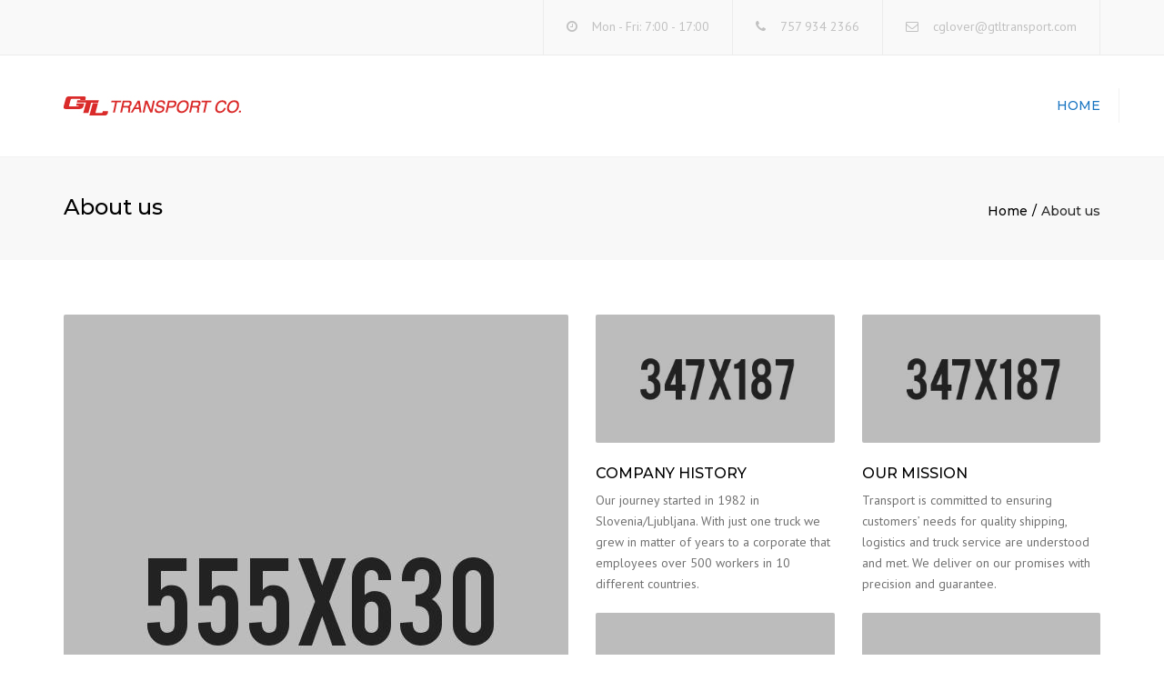

--- FILE ---
content_type: text/html; charset=UTF-8
request_url: https://www.gtltransport.com/about-us/
body_size: 14223
content:
<!DOCTYPE html>
<html lang="en-US">

<head>
    <meta name="viewport" content="width=device-width, initial-scale=1, maximum-scale=1">
    <meta charset="UTF-8" />
    <link rel="profile" href="http://gmpg.org/xfn/11" />
    <link rel="pingback" href="https://www.gtltransport.com/xmlrpc.php" />
            <title>About us &#8211; GTL Transport Co. | Suffolk, VA</title>
<meta name='robots' content='max-image-preview:large' />
<link rel='dns-prefetch' href='//fonts.googleapis.com' />
<link rel="alternate" type="application/rss+xml" title="GTL Transport Co. | Suffolk, VA &raquo; Feed" href="https://www.gtltransport.com/feed/" />
<link rel="alternate" type="application/rss+xml" title="GTL Transport Co. | Suffolk, VA &raquo; Comments Feed" href="https://www.gtltransport.com/comments/feed/" />
<link rel="alternate" type="application/rss+xml" title="GTL Transport Co. | Suffolk, VA &raquo; About us Comments Feed" href="https://www.gtltransport.com/about-us/feed/" />
<link rel="alternate" title="oEmbed (JSON)" type="application/json+oembed" href="https://www.gtltransport.com/wp-json/oembed/1.0/embed?url=https%3A%2F%2Fwww.gtltransport.com%2Fabout-us%2F" />
<link rel="alternate" title="oEmbed (XML)" type="text/xml+oembed" href="https://www.gtltransport.com/wp-json/oembed/1.0/embed?url=https%3A%2F%2Fwww.gtltransport.com%2Fabout-us%2F&#038;format=xml" />
<style id='wp-img-auto-sizes-contain-inline-css'>
img:is([sizes=auto i],[sizes^="auto," i]){contain-intrinsic-size:3000px 1500px}
/*# sourceURL=wp-img-auto-sizes-contain-inline-css */
</style>
<style id='wp-emoji-styles-inline-css'>

	img.wp-smiley, img.emoji {
		display: inline !important;
		border: none !important;
		box-shadow: none !important;
		height: 1em !important;
		width: 1em !important;
		margin: 0 0.07em !important;
		vertical-align: -0.1em !important;
		background: none !important;
		padding: 0 !important;
	}
/*# sourceURL=wp-emoji-styles-inline-css */
</style>
<style id='wp-block-library-inline-css'>
:root{--wp-block-synced-color:#7a00df;--wp-block-synced-color--rgb:122,0,223;--wp-bound-block-color:var(--wp-block-synced-color);--wp-editor-canvas-background:#ddd;--wp-admin-theme-color:#007cba;--wp-admin-theme-color--rgb:0,124,186;--wp-admin-theme-color-darker-10:#006ba1;--wp-admin-theme-color-darker-10--rgb:0,107,160.5;--wp-admin-theme-color-darker-20:#005a87;--wp-admin-theme-color-darker-20--rgb:0,90,135;--wp-admin-border-width-focus:2px}@media (min-resolution:192dpi){:root{--wp-admin-border-width-focus:1.5px}}.wp-element-button{cursor:pointer}:root .has-very-light-gray-background-color{background-color:#eee}:root .has-very-dark-gray-background-color{background-color:#313131}:root .has-very-light-gray-color{color:#eee}:root .has-very-dark-gray-color{color:#313131}:root .has-vivid-green-cyan-to-vivid-cyan-blue-gradient-background{background:linear-gradient(135deg,#00d084,#0693e3)}:root .has-purple-crush-gradient-background{background:linear-gradient(135deg,#34e2e4,#4721fb 50%,#ab1dfe)}:root .has-hazy-dawn-gradient-background{background:linear-gradient(135deg,#faaca8,#dad0ec)}:root .has-subdued-olive-gradient-background{background:linear-gradient(135deg,#fafae1,#67a671)}:root .has-atomic-cream-gradient-background{background:linear-gradient(135deg,#fdd79a,#004a59)}:root .has-nightshade-gradient-background{background:linear-gradient(135deg,#330968,#31cdcf)}:root .has-midnight-gradient-background{background:linear-gradient(135deg,#020381,#2874fc)}:root{--wp--preset--font-size--normal:16px;--wp--preset--font-size--huge:42px}.has-regular-font-size{font-size:1em}.has-larger-font-size{font-size:2.625em}.has-normal-font-size{font-size:var(--wp--preset--font-size--normal)}.has-huge-font-size{font-size:var(--wp--preset--font-size--huge)}.has-text-align-center{text-align:center}.has-text-align-left{text-align:left}.has-text-align-right{text-align:right}.has-fit-text{white-space:nowrap!important}#end-resizable-editor-section{display:none}.aligncenter{clear:both}.items-justified-left{justify-content:flex-start}.items-justified-center{justify-content:center}.items-justified-right{justify-content:flex-end}.items-justified-space-between{justify-content:space-between}.screen-reader-text{border:0;clip-path:inset(50%);height:1px;margin:-1px;overflow:hidden;padding:0;position:absolute;width:1px;word-wrap:normal!important}.screen-reader-text:focus{background-color:#ddd;clip-path:none;color:#444;display:block;font-size:1em;height:auto;left:5px;line-height:normal;padding:15px 23px 14px;text-decoration:none;top:5px;width:auto;z-index:100000}html :where(.has-border-color){border-style:solid}html :where([style*=border-top-color]){border-top-style:solid}html :where([style*=border-right-color]){border-right-style:solid}html :where([style*=border-bottom-color]){border-bottom-style:solid}html :where([style*=border-left-color]){border-left-style:solid}html :where([style*=border-width]){border-style:solid}html :where([style*=border-top-width]){border-top-style:solid}html :where([style*=border-right-width]){border-right-style:solid}html :where([style*=border-bottom-width]){border-bottom-style:solid}html :where([style*=border-left-width]){border-left-style:solid}html :where(img[class*=wp-image-]){height:auto;max-width:100%}:where(figure){margin:0 0 1em}html :where(.is-position-sticky){--wp-admin--admin-bar--position-offset:var(--wp-admin--admin-bar--height,0px)}@media screen and (max-width:600px){html :where(.is-position-sticky){--wp-admin--admin-bar--position-offset:0px}}

/*# sourceURL=wp-block-library-inline-css */
</style><link rel='stylesheet' id='wc-blocks-style-css' href='https://www.gtltransport.com/wp-content/plugins/woocommerce/assets/client/blocks/wc-blocks.css?ver=wc-10.4.3' media='all' />
<style id='global-styles-inline-css'>
:root{--wp--preset--aspect-ratio--square: 1;--wp--preset--aspect-ratio--4-3: 4/3;--wp--preset--aspect-ratio--3-4: 3/4;--wp--preset--aspect-ratio--3-2: 3/2;--wp--preset--aspect-ratio--2-3: 2/3;--wp--preset--aspect-ratio--16-9: 16/9;--wp--preset--aspect-ratio--9-16: 9/16;--wp--preset--color--black: #000000;--wp--preset--color--cyan-bluish-gray: #abb8c3;--wp--preset--color--white: #ffffff;--wp--preset--color--pale-pink: #f78da7;--wp--preset--color--vivid-red: #cf2e2e;--wp--preset--color--luminous-vivid-orange: #ff6900;--wp--preset--color--luminous-vivid-amber: #fcb900;--wp--preset--color--light-green-cyan: #7bdcb5;--wp--preset--color--vivid-green-cyan: #00d084;--wp--preset--color--pale-cyan-blue: #8ed1fc;--wp--preset--color--vivid-cyan-blue: #0693e3;--wp--preset--color--vivid-purple: #9b51e0;--wp--preset--color--blue: #3498db;--wp--preset--color--orange: #fc9732;--wp--preset--color--green: #89c218;--wp--preset--color--red: #e82a2a;--wp--preset--color--yellow: #f7c51e;--wp--preset--color--light: #ffffff;--wp--preset--color--dark: #242424;--wp--preset--gradient--vivid-cyan-blue-to-vivid-purple: linear-gradient(135deg,rgb(6,147,227) 0%,rgb(155,81,224) 100%);--wp--preset--gradient--light-green-cyan-to-vivid-green-cyan: linear-gradient(135deg,rgb(122,220,180) 0%,rgb(0,208,130) 100%);--wp--preset--gradient--luminous-vivid-amber-to-luminous-vivid-orange: linear-gradient(135deg,rgb(252,185,0) 0%,rgb(255,105,0) 100%);--wp--preset--gradient--luminous-vivid-orange-to-vivid-red: linear-gradient(135deg,rgb(255,105,0) 0%,rgb(207,46,46) 100%);--wp--preset--gradient--very-light-gray-to-cyan-bluish-gray: linear-gradient(135deg,rgb(238,238,238) 0%,rgb(169,184,195) 100%);--wp--preset--gradient--cool-to-warm-spectrum: linear-gradient(135deg,rgb(74,234,220) 0%,rgb(151,120,209) 20%,rgb(207,42,186) 40%,rgb(238,44,130) 60%,rgb(251,105,98) 80%,rgb(254,248,76) 100%);--wp--preset--gradient--blush-light-purple: linear-gradient(135deg,rgb(255,206,236) 0%,rgb(152,150,240) 100%);--wp--preset--gradient--blush-bordeaux: linear-gradient(135deg,rgb(254,205,165) 0%,rgb(254,45,45) 50%,rgb(107,0,62) 100%);--wp--preset--gradient--luminous-dusk: linear-gradient(135deg,rgb(255,203,112) 0%,rgb(199,81,192) 50%,rgb(65,88,208) 100%);--wp--preset--gradient--pale-ocean: linear-gradient(135deg,rgb(255,245,203) 0%,rgb(182,227,212) 50%,rgb(51,167,181) 100%);--wp--preset--gradient--electric-grass: linear-gradient(135deg,rgb(202,248,128) 0%,rgb(113,206,126) 100%);--wp--preset--gradient--midnight: linear-gradient(135deg,rgb(2,3,129) 0%,rgb(40,116,252) 100%);--wp--preset--font-size--small: 13px;--wp--preset--font-size--medium: 20px;--wp--preset--font-size--large: 36px;--wp--preset--font-size--x-large: 42px;--wp--preset--font-size--anps-h-1: 31px;--wp--preset--font-size--anps-h-2: 24px;--wp--preset--font-size--anps-h-3: 21px;--wp--preset--font-size--anps-h-4: 18px;--wp--preset--font-size--anps-h-5: 16px;--wp--preset--spacing--20: 0.44rem;--wp--preset--spacing--30: 0.67rem;--wp--preset--spacing--40: 1rem;--wp--preset--spacing--50: 1.5rem;--wp--preset--spacing--60: 2.25rem;--wp--preset--spacing--70: 3.38rem;--wp--preset--spacing--80: 5.06rem;--wp--preset--shadow--natural: 6px 6px 9px rgba(0, 0, 0, 0.2);--wp--preset--shadow--deep: 12px 12px 50px rgba(0, 0, 0, 0.4);--wp--preset--shadow--sharp: 6px 6px 0px rgba(0, 0, 0, 0.2);--wp--preset--shadow--outlined: 6px 6px 0px -3px rgb(255, 255, 255), 6px 6px rgb(0, 0, 0);--wp--preset--shadow--crisp: 6px 6px 0px rgb(0, 0, 0);}:where(.is-layout-flex){gap: 0.5em;}:where(.is-layout-grid){gap: 0.5em;}body .is-layout-flex{display: flex;}.is-layout-flex{flex-wrap: wrap;align-items: center;}.is-layout-flex > :is(*, div){margin: 0;}body .is-layout-grid{display: grid;}.is-layout-grid > :is(*, div){margin: 0;}:where(.wp-block-columns.is-layout-flex){gap: 2em;}:where(.wp-block-columns.is-layout-grid){gap: 2em;}:where(.wp-block-post-template.is-layout-flex){gap: 1.25em;}:where(.wp-block-post-template.is-layout-grid){gap: 1.25em;}.has-black-color{color: var(--wp--preset--color--black) !important;}.has-cyan-bluish-gray-color{color: var(--wp--preset--color--cyan-bluish-gray) !important;}.has-white-color{color: var(--wp--preset--color--white) !important;}.has-pale-pink-color{color: var(--wp--preset--color--pale-pink) !important;}.has-vivid-red-color{color: var(--wp--preset--color--vivid-red) !important;}.has-luminous-vivid-orange-color{color: var(--wp--preset--color--luminous-vivid-orange) !important;}.has-luminous-vivid-amber-color{color: var(--wp--preset--color--luminous-vivid-amber) !important;}.has-light-green-cyan-color{color: var(--wp--preset--color--light-green-cyan) !important;}.has-vivid-green-cyan-color{color: var(--wp--preset--color--vivid-green-cyan) !important;}.has-pale-cyan-blue-color{color: var(--wp--preset--color--pale-cyan-blue) !important;}.has-vivid-cyan-blue-color{color: var(--wp--preset--color--vivid-cyan-blue) !important;}.has-vivid-purple-color{color: var(--wp--preset--color--vivid-purple) !important;}.has-black-background-color{background-color: var(--wp--preset--color--black) !important;}.has-cyan-bluish-gray-background-color{background-color: var(--wp--preset--color--cyan-bluish-gray) !important;}.has-white-background-color{background-color: var(--wp--preset--color--white) !important;}.has-pale-pink-background-color{background-color: var(--wp--preset--color--pale-pink) !important;}.has-vivid-red-background-color{background-color: var(--wp--preset--color--vivid-red) !important;}.has-luminous-vivid-orange-background-color{background-color: var(--wp--preset--color--luminous-vivid-orange) !important;}.has-luminous-vivid-amber-background-color{background-color: var(--wp--preset--color--luminous-vivid-amber) !important;}.has-light-green-cyan-background-color{background-color: var(--wp--preset--color--light-green-cyan) !important;}.has-vivid-green-cyan-background-color{background-color: var(--wp--preset--color--vivid-green-cyan) !important;}.has-pale-cyan-blue-background-color{background-color: var(--wp--preset--color--pale-cyan-blue) !important;}.has-vivid-cyan-blue-background-color{background-color: var(--wp--preset--color--vivid-cyan-blue) !important;}.has-vivid-purple-background-color{background-color: var(--wp--preset--color--vivid-purple) !important;}.has-black-border-color{border-color: var(--wp--preset--color--black) !important;}.has-cyan-bluish-gray-border-color{border-color: var(--wp--preset--color--cyan-bluish-gray) !important;}.has-white-border-color{border-color: var(--wp--preset--color--white) !important;}.has-pale-pink-border-color{border-color: var(--wp--preset--color--pale-pink) !important;}.has-vivid-red-border-color{border-color: var(--wp--preset--color--vivid-red) !important;}.has-luminous-vivid-orange-border-color{border-color: var(--wp--preset--color--luminous-vivid-orange) !important;}.has-luminous-vivid-amber-border-color{border-color: var(--wp--preset--color--luminous-vivid-amber) !important;}.has-light-green-cyan-border-color{border-color: var(--wp--preset--color--light-green-cyan) !important;}.has-vivid-green-cyan-border-color{border-color: var(--wp--preset--color--vivid-green-cyan) !important;}.has-pale-cyan-blue-border-color{border-color: var(--wp--preset--color--pale-cyan-blue) !important;}.has-vivid-cyan-blue-border-color{border-color: var(--wp--preset--color--vivid-cyan-blue) !important;}.has-vivid-purple-border-color{border-color: var(--wp--preset--color--vivid-purple) !important;}.has-vivid-cyan-blue-to-vivid-purple-gradient-background{background: var(--wp--preset--gradient--vivid-cyan-blue-to-vivid-purple) !important;}.has-light-green-cyan-to-vivid-green-cyan-gradient-background{background: var(--wp--preset--gradient--light-green-cyan-to-vivid-green-cyan) !important;}.has-luminous-vivid-amber-to-luminous-vivid-orange-gradient-background{background: var(--wp--preset--gradient--luminous-vivid-amber-to-luminous-vivid-orange) !important;}.has-luminous-vivid-orange-to-vivid-red-gradient-background{background: var(--wp--preset--gradient--luminous-vivid-orange-to-vivid-red) !important;}.has-very-light-gray-to-cyan-bluish-gray-gradient-background{background: var(--wp--preset--gradient--very-light-gray-to-cyan-bluish-gray) !important;}.has-cool-to-warm-spectrum-gradient-background{background: var(--wp--preset--gradient--cool-to-warm-spectrum) !important;}.has-blush-light-purple-gradient-background{background: var(--wp--preset--gradient--blush-light-purple) !important;}.has-blush-bordeaux-gradient-background{background: var(--wp--preset--gradient--blush-bordeaux) !important;}.has-luminous-dusk-gradient-background{background: var(--wp--preset--gradient--luminous-dusk) !important;}.has-pale-ocean-gradient-background{background: var(--wp--preset--gradient--pale-ocean) !important;}.has-electric-grass-gradient-background{background: var(--wp--preset--gradient--electric-grass) !important;}.has-midnight-gradient-background{background: var(--wp--preset--gradient--midnight) !important;}.has-small-font-size{font-size: var(--wp--preset--font-size--small) !important;}.has-medium-font-size{font-size: var(--wp--preset--font-size--medium) !important;}.has-large-font-size{font-size: var(--wp--preset--font-size--large) !important;}.has-x-large-font-size{font-size: var(--wp--preset--font-size--x-large) !important;}
/*# sourceURL=global-styles-inline-css */
</style>

<style id='classic-theme-styles-inline-css'>
/*! This file is auto-generated */
.wp-block-button__link{color:#fff;background-color:#32373c;border-radius:9999px;box-shadow:none;text-decoration:none;padding:calc(.667em + 2px) calc(1.333em + 2px);font-size:1.125em}.wp-block-file__button{background:#32373c;color:#fff;text-decoration:none}
/*# sourceURL=/wp-includes/css/classic-themes.min.css */
</style>
<link rel='stylesheet' id='contact-form-7-css' href='https://www.gtltransport.com/wp-content/plugins/contact-form-7/includes/css/styles.css?ver=5.7.7' media='all' />
<style id='woocommerce-inline-inline-css'>
.woocommerce form .form-row .required { visibility: visible; }
/*# sourceURL=woocommerce-inline-inline-css */
</style>
<link rel='stylesheet' id='font-awesome-css' href='https://www.gtltransport.com/wp-content/themes/transport/css/font-awesome.min.css?ver=6.9' media='all' />
<link rel='stylesheet' id='owl-css-css' href='https://www.gtltransport.com/wp-content/themes/transport/js/owl/assets/owl.carousel.css?ver=6.9' media='all' />
<link rel='stylesheet' id='transport-css' href='https://www.gtltransport.com/wp-content/themes/transport/css/transport.css?ver=6.9' media='all' />
<link rel='stylesheet' id='theme_main_style-css' href='https://www.gtltransport.com/wp-content/themes/transport/style.css?ver=6.9' media='all' />
<link rel='stylesheet' id='google_fonts-css' href='https://fonts.googleapis.com/css2?display=swap&#038;family=Montserrat:ital,wght@0,300;0,400;0,500;0,600;0,700;1,400&#038;family=PT+Sans:ital,wght@0,300;0,400;0,500;0,600;0,700;1,400' media='all' />
<link rel='stylesheet' id='anps_core-css' href='https://www.gtltransport.com/wp-content/themes/transport/css/core.css?ver=6.9' media='all' />
<link rel='stylesheet' id='theme_wordpress_style-css' href='https://www.gtltransport.com/wp-content/themes/transport/css/wordpress.css?ver=6.9' media='all' />
<style id='theme_wordpress_style-inline-css'>
::selection, .timeline-item:before { background-color: #292929; color: #fff; } body, ol.list > li > *, .product_meta span span { color: #727272; } @media (min-width: 1200px) { .container { width: 1170px; } } .testimonials .testimonial-owl-nav button:hover { background: #727272; } @media(min-width: 992px) { .site-header-style-boxed, .site-header-style-full-width { background-color: #fff; } .woo-header-cart .cart-contents > i, .nav-wrap .site-search-toggle, .nav-bar .site-search-toggle, .site-navigation a, .home .site-header-sticky-active .site-navigation .menu-item-depth-0 > a, .paralax-header .site-header-style-transparent.site-header-sticky-active .site-navigation .menu-item-depth-0 > a:not(:hover):not(:focus), .nav-empty { color: #000000; } } .site-header-style-normal .nav-wrap { background-color: #fff; } @media(min-width: 992px) { .site-navigation .sub-menu { background-color: #fff; } .site-navigation .sub-menu a { color: #000; } } .site-navigation a:hover, .site-navigation a:focus, .testimonials.style-4 ul.testimonial-wrap .jobtitle, .testimonials.style-3 + .owl-navigation .owlnext:hover, .testimonials.style-3 + .owl-navigation .owlnext:focus, .testimonials.style-3 + .owl-navigation .owlprev:hover, .testimonials.style-3 + .owl-navigation .owlprev:focus, .testimonials.style-3 .testimonial-user { color: #1874c1; } .site-navigation .current-menu-item > a, .home .site-navigation .current-menu-item > a, .home .site-header.site-header-sticky-active .menu-item-depth-0.current-menu-item > a { color: #153d5c; } @media(min-width: 992px) { .site-search-toggle:hover, .site-search-toggle:focus, .site-navigation ul:not(.sub-menu) > li > a:hover, .site-navigation ul:not(.sub-menu) > li > a:focus{ color: #1874c1; } } @media(max-width: 991px) { .site-search-toggle:hover, .site-search-toggle:focus, .navbar-toggle:hover, .navbar-toggle:focus { background-color: #1874c1; } .site-search-toggle, .navbar-toggle { background-color: #292929; } } @media(min-width: 992px) { .home .site-navigation ul:not(.sub-menu) > li > a, .home .nav-empty, .home header:not(.site-header-sticky-active) .woo-header-cart .cart-contents > i, .home header:not(.site-header-sticky-active) .site-search-toggle { color: #000000; } } .site-navigation a:hover, .site-navigation a:focus, .site-navigation .current-menu-item > a, .home .site-navigation ul:not(.sub-menu) > li > a:hover, .home .site-navigation ul:not(.sub-menu) > li > a:focus, .home header:not(.site-header-sticky-active) .site-search-toggle:hover { color: #1874c1; } @media(min-width: 992px) { .home .site-header .menu-item-depth-0.current-menu-item > a { color: #153d5c; } .home .site-search-toggle:focus, .home .site-search-toggle:hover { color: #1874c1; } } .top-bar { background-color: #f9f9f9; color: #c1c1c1; } .top-bar a:not(:hover) { color: #c1c1c1; } .top-bar, .top-bar a { font-size: 14px; } a, .btn-link, .error-404 h2, .page-heading, .statement .style-3, .dropcaps.style-2:first-letter, .list li:before, ol.list, .post.style-2 header > span, .post.style-2 header .fa, .page-numbers span, .team .socialize a, blockquote.style-2:before, .panel-group.style-2 .panel-title a:before, .contact-info i, blockquote.style-1:before, .faq .panel-title a.collapsed:before, .faq .panel-title a:after, .faq .panel-title a, .filter-style-1 button.selected, .primary, .search-posts i, .counter .counter-number, #wp-calendar th, #wp-calendar caption, .testimonials blockquote p:before, .testimonials blockquote p:after, .price, .widget-price, .star-rating, .sidebar .widget_shopping_cart .quantity, .tab-pane .commentlist .meta strong, .woocommerce-tabs .commentlist .meta strong, .widget_recent_comments .recentcomments a:not(:hover), .timeline-year, .featured-has-icon:hover .featured-title i, .featured-has-icon:focus .featured-title i, .featured-has-icon.simple-style .featured-title i, a.featured-lightbox-link, .large-above-menu-style-2 .important { color: #292929; } .heading-middle span:before, .heading-left span:before, .featured-has-icon .featured-title:before, .large-above-menu-style-2 .widget_anpssocial a:hover, .large-above-menu-style-2 .widget_anpssocial a:focus, .woocommerce-product-gallery__trigger { background-color: #292929; } .testimonials.white blockquote p:before, .testimonials.white blockquote p:after { color: #fff; } .site-footer, .site-footer h3, .site-footer h4, .site-footer .widget_recent_comments .recentcomments a:not(:hover) { color: #d9d9d9; } .site-footer .row .widget-title { color: #fff } .counter .wrapbox { border-color:#292929; } .nav .open > a:focus, body .tp-bullets.simplebullets.round .bullet.selected, .featured-content { border-color: #292929; } .icon i, .posts div a, .progress-bar, .nav-tabs > li.active:after, .vc_tta-style-anps_tabs .vc_tta-tabs-list > li.vc_active:after, .pricing-table header, .table thead th, .mark, .post .post-meta button, blockquote.style-2:after, .panel-title a:before, .carousel-indicators li, .carousel-indicators .active, .ls-michell .ls-bottom-slidebuttons a, .site-search, .twitter .carousel-indicators li, .twitter .carousel-indicators li.active, #wp-calendar td a, body .tp-bullets.simplebullets.round .bullet, .onsale, .plus, .minus, .form-submit #submit, .testimonials blockquote header:before, div.woocommerce-tabs ul.tabs li.active:before, mark { background-color: #292929; } .important { color: #1874c1; } .woo-header-cart .cart-contents > span { background-color: #292929; } .woo-header-cart .cart-contents > span { color: #fff; } .testimonials.white blockquote header:before { background-color: #fff; } h1, h2, h3, h4, h5, h6, .nav-tabs > li > a, .nav-tabs > li.active > a, .vc_tta-tabs-list > li > a span, .statement, p strong, .dropcaps:first-letter, .page-numbers a, .searchform, .searchform input[type="text"], .socialize a, .widget_rss .rss-date, .widget_rss cite, .panel-title, .panel-group.style-2 .panel-title a.collapsed:before, blockquote.style-1, .comment-list .comment header, .faq .panel-title a:before, .faq .panel-title a.collapsed, .filter button, .carousel .carousel-control, #wp-calendar #today, .woocommerce-result-count, input.qty, .product_meta, .woocommerce-review-link, .woocommerce-before-loop .woocommerce-ordering:after, .widget_price_filter .price_slider_amount .button, .widget_price_filter .price_label, .sidebar .product_list_widget li h4 a, .shop_table.table thead th, .shop_table.table tfoot, .headings-color, .product-single-header .variations label, .tab-pane .commentlist .meta, .woocommerce-tabs .commentlist .meta { color: #000000; } .page-heading .breadcrumbs li a:after, .page-heading ul.breadcrumbs a:not(:hover):not(:focus), .page-heading h1, .page-header h1 { color: #000000; } .ls-michell .ls-nav-next, .ls-michell .ls-nav-prev { color:#fff; } input:not([type="radio"]):not([type="checkbox"]):focus, textarea:focus { border-color: #000000!important; outline: none; } .select2-container-active.select2-drop-active, .select2-container-active.select2-container .select2-choice, .select2-drop-active .select2-results, .select2-drop-active { border-color: #000000 !important; } .pricing-table header h2, .mark.style-2, .btn.dark, .twitter .carousel-indicators li, .added_to_cart { background-color: #000000; } body, .alert .close, .post header { font-family: 'PT Sans'; } h1, h2, h3, h4, h5, h6, .btn, .page-heading, .team em, blockquote.style-1, .onsale, .added_to_cart, .price, .widget-price, .woocommerce-review-link, .product_meta, .tab-pane .commentlist .meta, .woocommerce-tabs .commentlist .meta, .wpcf7-submit, .testimonial-footer span.user, button.single_add_to_cart_button, p.form-row input.button, .contact-number, .filter-style-3, .menu-button, .shipping-calculator-button { font-family: 'Montserrat'; font-weight: 500; } .nav-tabs > li > a, .site-navigation, .vc_tta-tabs-list > li > a, .tp-arr-titleholder { font-family: 'Montserrat'; font-weight: 500; } .pricing-table header h2, .pricing-table header .price, .pricing-table header .currency, .table thead, h1.style-3, h2.style-3, h3.style-3, h4.style-3, h5.style-3, h6.style-3, .page-numbers a, .page-numbers span, .nav-links a, .nav-links span, .alert, .comment-list .comment header, .woocommerce-result-count, .product_list_widget li > a, .product_list_widget li p.total strong, .cart_list + .total, .shop_table.table tfoot, .product-single-header .variations label { font-family: 'Montserrat'; font-weight: 500; } .site-search #searchform-header input[type="text"] { font-family: 'Montserrat'; font-weight: 500; } /* footer */ .site-footer { background: #242424; } .site-footer .copyright-footer { color: #c4c4c4; background: #0f0f0f; } footer.site-footer .copyright-footer > .container:before { background: #fff; } div.testimonials.white blockquote.item.active p, div.testimonials.white blockquote.item.active cite a, div.testimonials.white blockquote.item.active cite, .wpb_content_element .widget .tagcloud a { color: #fff; } a:hover, .icon a:hover h2, .nav-tabs > li > a:hover, .page-heading a:hover, .menu a:hover, .menu a:focus, .menu .is-active a, .table tbody tr:hover td, .page-numbers a:hover, .nav-links a:hover, .widget-categories a:hover, .product-categories a:hover, .widget_archive a:hover, .widget_categories a:hover, .widget_recent_entries a:hover, .socialize a:hover, .faq .panel-title a.collapsed:hover, .carousel .carousel-control:hover, a:hover h1, a:hover h2, a:hover h3, a:hover h4, a:hover h5, .site-footer a:hover, .ls-michell .ls-nav-next:hover, .ls-michell .ls-nav-prev:hover, body .tp-leftarrow.default:hover, body .tp-rightarrow.default:hover, .product_list_widget li h4 a:hover, .cart-contents:hover i, .icon.style-2 a:hover i, .team .socialize a:hover, .recentblog header a:hover h2, .scrollup a:hover, .hovercolor, i.hovercolor, .post.style-2 header i.hovercolor.fa, article.post-sticky header:before, .wpb_content_element .widget a:hover, .star-rating, .menu .current_page_item > a, .page-numbers.current, .widget_layered_nav a:hover, .widget_layered_nav a:focus, .widget_layered_nav .chosen a, .widget_layered_nav_filters a:hover, .widget_layered_nav_filters a:focus, .widget_rating_filter .star-rating:hover, .widget_rating_filter .star-rating:focus, .icon > a > i, .icon.style-2 i, .home .site-header.site-header-sticky-active .menu-item-depth-0 > a:hover, .home .site-header.site-header-sticky-active .menu-item-depth-0 > a:focus, #shipping_method input:checked + label::after, .payment_methods input[type="radio"]:checked + label::after { color: #1874c1; } .filter-style-1 button.selected, .filter-style-3 button.selected { color: #1874c1!important; } .scrollup a:hover { border-color: #1874c1; } .tagcloud a:hover, .twitter .carousel-indicators li:hover, .added_to_cart:hover, .icon a:hover i, .posts div a:hover, #wp-calendar td a:hover, .plus:hover, .minus:hover, .widget_price_filter .price_slider_amount .button:hover, .form-submit #submit:hover, .onsale, .widget_price_filter .ui-slider .ui-slider-range, .newsletter-widget .newsletter-submit, .tnp-widget .tnp-submit, .testimonials .testimonial-owl-nav button, .woocommerce-product-gallery__trigger:hover, .woocommerce-product-gallery__trigger:focus, .large-above-menu-style-2 .widget_anpssocial a { background-color: #1874c1; } .bypostauthor .author { color: #1874c1; } body { font-size: 14px; } h1, .h1 { font-size: 31px; } h2, .h2 { font-size: 24px; } h3, .h3 { font-size: 21px; } h4, .h4 { font-size: 18px; } h5, .h5 { font-size: 16px; } .page-heading h1 { font-size: 24px; line-height: 34px; } article.post-sticky header .stickymark i.nav_background_color { color: #fff; } .triangle-topleft.hovercolor { border-top: 60px solid #1874c1; } h1.single-blog, article.post h1.single-blog{ font-size: 28px; } aside.sidebar ul.menu ul.sub-menu > li > a { background: #fff; color: #000; } aside.sidebar ul.menu ul.sub-menu > li > a:hover, aside.sidebar ul.sub-menu li.current_page_item > a, aside.sidebar ul.menu ul.sub-menu > li.current_page_item > a { color: #1874c1; } @media(min-width: 992px) { .top-bar > .container { min-height: 60px; } } .site-logo { font-family: 'Arial', sans-serif }input#place_order { background-color: #1874c1; } input#place_order:hover, input#place_order:focus { background-color: #292929; } .btn, .wpcf7-submit, .woocommerce .button, .post-password-form input[type="submit"] { -moz-user-select: none; background-image: none; border: 0; color: #fff; cursor: pointer; display: inline-block; line-height: 1.5; margin-bottom: 0; text-align: center; text-transform: uppercase; text-decoration:none; transition: background-color 0.2s ease 0s; vertical-align: middle; white-space: nowrap; } .btn.btn-sm, .wpcf7-submit { padding: 11px 17px; font-size: 14px; } .btn, .wpcf7-submit, button.single_add_to_cart_button, p.form-row input.button, .woocommerce .button, .post-password-form input[type="submit"] { border-radius: 0; border-radius: 4px; background-color: #1874c1; color: #fff; } .btn:hover, p.form-row input.button:hover, p.form-row input.button:focus, .btn:active, .btn:focus, .wpcf7-submit:hover, .wpcf7-submit:active, .wpcf7-submit:focus, button.single_add_to_cart_button:hover, button.single_add_to_cart_button:active, button.single_add_to_cart_button:focus, .woocommerce .button:hover, .woocommerce .button:focus { background-color: #292929; color: #fff; border:0; } .btn.style-1, .vc_btn.style-1 { border-radius: 4px; background-color: #1874c1; color: #fff!important; } .post-password-form input[type="submit"]:hover, .post-password-form input[type="submit"]:focus, .btn.style-1:hover, .btn.style-1:active, .btn.style-1:focus, .vc_btn.style-1:hover, .vc_btn.style-1:active, .vc_btn.style-1:focus { background-color: #292929; color: #fff!important; } .btn.slider { border-radius: 4px; background-color: #1874c1; color: #fff; } .btn.slider:hover, .btn.slider:active, .btn.slider:focus { background-color: #000; color: #fff; } .btn.style-2, .vc_btn.style-2 { border-radius: 4px; border: 2px solid #292929; background-color: #292929; color: #fff!important; } .btn.style-2:hover, .btn.style-2:active, .btn.style-2:focus, .vc_btn.style-2:hover, .vc_btn.style-2:active, .vc_btn.style-2:focus { background-color: #fff; color: #fff!important; border-color: #292929; border: 2px solid #292929; } .btn.style-3, .vc_btn.style-3 { border: 2px solid #fff; border-radius: 4px; background-color: transparent; color: #fff!important; } .btn.style-3:hover, .btn.style-3:active, .btn.style-3:focus, .vc_btn.style-3:hover, .vc_btn.style-3:active, .vc_btn.style-3:focus { border: 2px solid #fff; background-color: #fff; color: #1874c1!important; } .btn.style-4, .vc_btn.style-4 { padding-left: 0; background-color: transparent; color: #1874c1!important; border: none; } .btn.style-4:hover, .btn.style-4:active, .btn.style-4:focus, .vc_btn.style-4:hover, .vc_btn.style-4:active, .vc_btn.style-4:focus { padding-left: 0; background: none; color: #94cfff!important; border: none; border-color: transparent; outline: none; } .btn.style-5, .vc_btn.style-5 { background-color: #c3c3c3!important; color: #fff!important; border: none; } .btn.style-5:hover, .btn.style-5:active, .btn.style-5:focus, .vc_btn.style-5:hover, .vc_btn.style-5:active, .vc_btn.style-5:focus { background-color: #737373!important; color: #fff!important; } .post-page-numbers { color: #fff; background: #1874c1; } .post-page-numbers:hover, .post-page-numbers:focus, .post-page-numbers.current { color: #fff; background: #292929; } site-header a.menu-button, .menu-button { background-color: #1874c1!important; color: #fff!important; } site-header a.menu-button:hover, site-header a.menu-button:focus, .menu-button:hover, .menu-button:focus { background-color: #000!important; color: #fff!important; }
/*# sourceURL=theme_wordpress_style-inline-css */
</style>
<link rel='stylesheet' id='custom-css' href='https://www.gtltransport.com/wp-content/themes/transport/custom.css?ver=6.9' media='all' />
<link rel='stylesheet' id='js_composer_front-css' href='https://www.gtltransport.com/wp-content/plugins/js_composer/assets/css/js_composer.min.css?ver=6.13.0' media='all' />
<script src="https://www.gtltransport.com/wp-includes/js/jquery/jquery.min.js?ver=3.7.1" id="jquery-core-js"></script>
<script src="https://www.gtltransport.com/wp-includes/js/jquery/jquery-migrate.min.js?ver=3.4.1" id="jquery-migrate-js"></script>
<script src="https://www.gtltransport.com/wp-content/plugins/woocommerce/assets/js/jquery-blockui/jquery.blockUI.min.js?ver=2.7.0-wc.10.4.3" id="wc-jquery-blockui-js" data-wp-strategy="defer"></script>
<script id="wc-add-to-cart-js-extra">
var wc_add_to_cart_params = {"ajax_url":"/wp-admin/admin-ajax.php","wc_ajax_url":"/?wc-ajax=%%endpoint%%","i18n_view_cart":"View cart","cart_url":"https://www.gtltransport.com/cart/","is_cart":"","cart_redirect_after_add":"no"};
//# sourceURL=wc-add-to-cart-js-extra
</script>
<script src="https://www.gtltransport.com/wp-content/plugins/woocommerce/assets/js/frontend/add-to-cart.min.js?ver=10.4.3" id="wc-add-to-cart-js" data-wp-strategy="defer"></script>
<script src="https://www.gtltransport.com/wp-content/plugins/woocommerce/assets/js/js-cookie/js.cookie.min.js?ver=2.1.4-wc.10.4.3" id="wc-js-cookie-js" defer data-wp-strategy="defer"></script>
<script id="woocommerce-js-extra">
var woocommerce_params = {"ajax_url":"/wp-admin/admin-ajax.php","wc_ajax_url":"/?wc-ajax=%%endpoint%%","i18n_password_show":"Show password","i18n_password_hide":"Hide password"};
//# sourceURL=woocommerce-js-extra
</script>
<script src="https://www.gtltransport.com/wp-content/plugins/woocommerce/assets/js/frontend/woocommerce.min.js?ver=10.4.3" id="woocommerce-js" defer data-wp-strategy="defer"></script>
<script src="https://www.gtltransport.com/wp-content/plugins/js_composer/assets/js/vendors/woocommerce-add-to-cart.js?ver=6.13.0" id="vc_woocommerce-add-to-cart-js-js"></script>
<link rel="https://api.w.org/" href="https://www.gtltransport.com/wp-json/" /><link rel="alternate" title="JSON" type="application/json" href="https://www.gtltransport.com/wp-json/wp/v2/pages/1053" /><link rel="EditURI" type="application/rsd+xml" title="RSD" href="https://www.gtltransport.com/xmlrpc.php?rsd" />
<meta name="generator" content="WordPress 6.9" />
<meta name="generator" content="WooCommerce 10.4.3" />
<link rel="canonical" href="https://www.gtltransport.com/about-us/" />
<link rel='shortlink' href='https://www.gtltransport.com/?p=1053' />
	<noscript><style>.woocommerce-product-gallery{ opacity: 1 !important; }</style></noscript>
	<style>.recentcomments a{display:inline !important;padding:0 !important;margin:0 !important;}</style><meta name="generator" content="Powered by WPBakery Page Builder - drag and drop page builder for WordPress."/>
<meta name="generator" content="Powered by Slider Revolution 6.6.14 - responsive, Mobile-Friendly Slider Plugin for WordPress with comfortable drag and drop interface." />
<script>function setREVStartSize(e){
			//window.requestAnimationFrame(function() {
				window.RSIW = window.RSIW===undefined ? window.innerWidth : window.RSIW;
				window.RSIH = window.RSIH===undefined ? window.innerHeight : window.RSIH;
				try {
					var pw = document.getElementById(e.c).parentNode.offsetWidth,
						newh;
					pw = pw===0 || isNaN(pw) || (e.l=="fullwidth" || e.layout=="fullwidth") ? window.RSIW : pw;
					e.tabw = e.tabw===undefined ? 0 : parseInt(e.tabw);
					e.thumbw = e.thumbw===undefined ? 0 : parseInt(e.thumbw);
					e.tabh = e.tabh===undefined ? 0 : parseInt(e.tabh);
					e.thumbh = e.thumbh===undefined ? 0 : parseInt(e.thumbh);
					e.tabhide = e.tabhide===undefined ? 0 : parseInt(e.tabhide);
					e.thumbhide = e.thumbhide===undefined ? 0 : parseInt(e.thumbhide);
					e.mh = e.mh===undefined || e.mh=="" || e.mh==="auto" ? 0 : parseInt(e.mh,0);
					if(e.layout==="fullscreen" || e.l==="fullscreen")
						newh = Math.max(e.mh,window.RSIH);
					else{
						e.gw = Array.isArray(e.gw) ? e.gw : [e.gw];
						for (var i in e.rl) if (e.gw[i]===undefined || e.gw[i]===0) e.gw[i] = e.gw[i-1];
						e.gh = e.el===undefined || e.el==="" || (Array.isArray(e.el) && e.el.length==0)? e.gh : e.el;
						e.gh = Array.isArray(e.gh) ? e.gh : [e.gh];
						for (var i in e.rl) if (e.gh[i]===undefined || e.gh[i]===0) e.gh[i] = e.gh[i-1];
											
						var nl = new Array(e.rl.length),
							ix = 0,
							sl;
						e.tabw = e.tabhide>=pw ? 0 : e.tabw;
						e.thumbw = e.thumbhide>=pw ? 0 : e.thumbw;
						e.tabh = e.tabhide>=pw ? 0 : e.tabh;
						e.thumbh = e.thumbhide>=pw ? 0 : e.thumbh;
						for (var i in e.rl) nl[i] = e.rl[i]<window.RSIW ? 0 : e.rl[i];
						sl = nl[0];
						for (var i in nl) if (sl>nl[i] && nl[i]>0) { sl = nl[i]; ix=i;}
						var m = pw>(e.gw[ix]+e.tabw+e.thumbw) ? 1 : (pw-(e.tabw+e.thumbw)) / (e.gw[ix]);
						newh =  (e.gh[ix] * m) + (e.tabh + e.thumbh);
					}
					var el = document.getElementById(e.c);
					if (el!==null && el) el.style.height = newh+"px";
					el = document.getElementById(e.c+"_wrapper");
					if (el!==null && el) {
						el.style.height = newh+"px";
						el.style.display = "block";
					}
				} catch(e){
					console.log("Failure at Presize of Slider:" + e)
				}
			//});
		  };</script>
<style type="text/css" data-type="vc_shortcodes-custom-css">.vc_custom_1418301066256{padding-top: 80px !important;padding-bottom: 30px !important;}</style><noscript><style> .wpb_animate_when_almost_visible { opacity: 1; }</style></noscript><link rel='stylesheet' id='rs-plugin-settings-css' href='https://www.gtltransport.com/wp-content/plugins/revslider/public/assets/css/rs6.css?ver=6.6.14' media='all' />
<style id='rs-plugin-settings-inline-css'>
#rs-demo-id {}
/*# sourceURL=rs-plugin-settings-inline-css */
</style>
</head>

<body class="wp-singular page-template-default page page-id-1053 wp-embed-responsive wp-theme-transport  responsive theme-transport woocommerce-no-js wpb-js-composer js-comp-ver-6.13.0 vc_responsive">
        
        <div class="site-wrapper ">
            
            <div class="site-search" id="site-search">
                    <div class="container">
        <form role="search" method="get" class="site-search-form" action="https://www.gtltransport.com/">
            <input name="s" type="text" class="site-search-input" placeholder="type and press &#8216;enter&#8217;">
        </form>
        <button class="site-search-close">&times;</button>
    </div>
                </div>

                                                    <div class="top-bar"><div class="container"><div class="top-bar-left"></div><div class="top-bar-right"><div id="anpstext-5" class="widget-container widget_anpstext">
        <span class="fa fa-clock-o"></span>
        Mon - Fri: 7:00 - 17:00        </div><div id="anpstext-6" class="widget-container widget_anpstext">
        <span class="fa fa-phone"></span>
        757 934 2366        </div><div id="anpstext-7" class="widget-container widget_anpstext">
        <span class="fa fa-envelope-o"></span>
        <a href="mailto:cglover@gtltransport.com">cglover@gtltransport.com</a>        </div></div></div>    <button class="top-bar-close">
        <i class="fa fa-chevron-down"></i>
        <span class="sr-only">Close top bar</span>
    </button>
    </div>
                        <header id="top" class="site-header site-header-sticky site-header-style-normal site-header-layout-normal" >
                                    <div class="nav-wrap">
                        <div class="container">
    <div class="site-logo"><a href="https://www.gtltransport.com/">        <img class="logo-sticky" alt="Site logo" src="https://www.gtltransport.com/wp-content/uploads/2023/07/gtl_transport_logo2.jpg">
                <img style="width:auto;height:auto" alt="Site logo" src="https://www.gtltransport.com/wp-content/uploads/2023/07/gtl_transport_logo1.jpg">
        </a></div>
        <div class="nav-bar-wrapper">
        <div class="nav-bar">
                        <nav class="site-navigation">
                <ul id="menu-main-menu" class=""><li class="menu-item menu-item-type-post_type menu-item-object-page menu-item-home menu-item-depth-0"><a href="https://www.gtltransport.com/">Home</a></li>
</ul>            </nav>
                        <button class="navbar-toggle" type="button">
                <span class="sr-only">Toggle navigation</span>
                <i class="fa fa-bars" aria-hidden="true"></i>
            </button>
        </div>
            </div>
    
                        </div>
                    </div>
                                            </header>
                                    <div class='page-heading style-2' style="">
                            <div class='container'>
                                            <h1>About us</h1>                                <ul class='breadcrumbs'><li><a href="https://www.gtltransport.com">Home</a></li><li>About us</li></ul>                            </div>
                        </div>
                                                                        
<section class="container">
    <div class="normal">

        
                                    <section class="wpb-content-wrapper"><div class="vc_row wpb_row vc_row-fluid"><div class="wpb_column vc_column_container vc_col-sm-6"><div class="vc_column-inner"><div class="wpb_wrapper">
	<div  class="wpb_single_image wpb_content_element vc_align_center">
		
		<figure class="wpb_wrapper vc_figure">
			<div class="vc_single_image-wrapper   vc_box_border_grey"><img fetchpriority="high" decoding="async" width="555" height="630" src="https://www.gtltransport.com/wp-content/uploads/2014/11/555x630.jpg" class="vc_single_image-img attachment-full" alt="" title="555x630" srcset="https://www.gtltransport.com/wp-content/uploads/2014/11/555x630.jpg 555w, https://www.gtltransport.com/wp-content/uploads/2014/11/555x630-264x300.jpg 264w, https://www.gtltransport.com/wp-content/uploads/2014/11/555x630-317x360.jpg 317w, https://www.gtltransport.com/wp-content/uploads/2014/11/555x630-360x409.jpg 360w" sizes="(max-width: 555px) 100vw, 555px" /></div>
		</figure>
	</div>
</div></div></div><div class="wpb_column vc_column_container vc_col-sm-3"><div class="vc_column-inner"><div class="wpb_wrapper">
	<div  class="wpb_single_image wpb_content_element vc_align_left">
		
		<figure class="wpb_wrapper vc_figure">
			<div class="vc_single_image-wrapper   vc_box_border_grey"><img decoding="async" width="347" height="187" src="https://www.gtltransport.com/wp-content/uploads/2014/11/347x187.jpg" class="vc_single_image-img attachment-full" alt="" title="347x187" srcset="https://www.gtltransport.com/wp-content/uploads/2014/11/347x187.jpg 347w, https://www.gtltransport.com/wp-content/uploads/2014/11/347x187-300x162.jpg 300w" sizes="(max-width: 347px) 100vw, 347px" /></div>
		</figure>
	</div>
<h5 class='heading-content  style-1' ><span>COMPANY HISTORY</span></h5>
	<div class="wpb_text_column wpb_content_element " >
		<div class="wpb_wrapper">
			<p>Our journey started in 1982 in Slovenia/Ljubljana. With just one truck we grew in matter of years to a corporate that employees over 500 workers in 10 different countries.</p>

		</div>
	</div>
<div class="vc_empty_space"   style="height: 20px"><span class="vc_empty_space_inner"></span></div>
	<div  class="wpb_single_image wpb_content_element vc_align_left">
		
		<figure class="wpb_wrapper vc_figure">
			<div class="vc_single_image-wrapper   vc_box_border_grey"><img decoding="async" width="700" height="377" src="https://www.gtltransport.com/wp-content/uploads/2014/12/1-3.jpg" class="vc_single_image-img attachment-full" alt="" title="1-3" srcset="https://www.gtltransport.com/wp-content/uploads/2014/12/1-3.jpg 700w, https://www.gtltransport.com/wp-content/uploads/2014/12/1-3-600x323.jpg 600w, https://www.gtltransport.com/wp-content/uploads/2014/12/1-3-300x162.jpg 300w, https://www.gtltransport.com/wp-content/uploads/2014/12/1-3-370x199.jpg 370w, https://www.gtltransport.com/wp-content/uploads/2014/12/1-3-360x194.jpg 360w" sizes="(max-width: 700px) 100vw, 700px" /></div>
		</figure>
	</div>
<h5 class='heading-content  style-1' ><span>COMPANY VISION</span></h5>
	<div class="wpb_text_column wpb_content_element " >
		<div class="wpb_wrapper">
			<p>We are striving for excellence in everything we do, driven by a sense of urgency and a wish to meet all your needs. This personal features are our corporate signature.</p>

		</div>
	</div>
</div></div></div><div class="wpb_column vc_column_container vc_col-sm-3"><div class="vc_column-inner"><div class="wpb_wrapper">
	<div  class="wpb_single_image wpb_content_element vc_align_left">
		
		<figure class="wpb_wrapper vc_figure">
			<div class="vc_single_image-wrapper   vc_box_border_grey"><img loading="lazy" decoding="async" width="347" height="187" src="https://www.gtltransport.com/wp-content/uploads/2014/11/347x187-2.jpg" class="vc_single_image-img attachment-full" alt="" title="347x187-2" srcset="https://www.gtltransport.com/wp-content/uploads/2014/11/347x187-2.jpg 347w, https://www.gtltransport.com/wp-content/uploads/2014/11/347x187-2-300x162.jpg 300w" sizes="auto, (max-width: 347px) 100vw, 347px" /></div>
		</figure>
	</div>
<h5 class='heading-content  style-1' ><span>OUR MISSION</span></h5>
	<div class="wpb_text_column wpb_content_element " >
		<div class="wpb_wrapper">
			<p>Transport is committed to ensuring customers’ needs for quality shipping, logistics and truck service are understood and met. We deliver on our promises with precision and guarantee.</p>

		</div>
	</div>
<div class="vc_empty_space"   style="height: 20px"><span class="vc_empty_space_inner"></span></div>
	<div  class="wpb_single_image wpb_content_element vc_align_left">
		
		<figure class="wpb_wrapper vc_figure">
			<div class="vc_single_image-wrapper   vc_box_border_grey"><img loading="lazy" decoding="async" width="347" height="187" src="https://www.gtltransport.com/wp-content/uploads/2014/11/347x187-3.jpg" class="vc_single_image-img attachment-full" alt="" title="347x187-3" srcset="https://www.gtltransport.com/wp-content/uploads/2014/11/347x187-3.jpg 347w, https://www.gtltransport.com/wp-content/uploads/2014/11/347x187-3-300x162.jpg 300w" sizes="auto, (max-width: 347px) 100vw, 347px" /></div>
		</figure>
	</div>
<h5 class='heading-content  style-1' ><span>EXPANDING GOAL</span></h5>
	<div class="wpb_text_column wpb_content_element " >
		<div class="wpb_wrapper">
			<p>We currently strive to open 4 more locations in 3 different countries. By 2017 we want to move to rail, air and sea transport. With that kind of network we will be able to cover global industry.</p>

		</div>
	</div>
</div></div></div></div><div class="vc_row wpb_row vc_row-fluid vc_custom_1418301066256"><div class="wpb_column vc_column_container vc_col-sm-12"><div class="vc_column-inner"><div class="wpb_wrapper"><div class='row'><div class='col-lg-3 col-sm-6'><div class='team team-hover'><header><img loading="lazy" decoding="async" width="370" height="360" src="https://www.gtltransport.com/wp-content/uploads/2014/12/ceo1.jpg" class="attachment-team-3 size-team-3 wp-post-image" alt="" srcset="https://www.gtltransport.com/wp-content/uploads/2014/12/ceo1.jpg 370w, https://www.gtltransport.com/wp-content/uploads/2014/12/ceo1-300x292.jpg 300w, https://www.gtltransport.com/wp-content/uploads/2014/12/ceo1-360x350.jpg 360w" sizes="auto, (max-width: 370px) 100vw, 370px" /><div class='hover'>Lorem ipsum dolor sit amet, consectetur adipiscing elit. Praesent mattis aliquet purus non elementum. Nam quis vulputate enim, congue ullamcorper risus.</div></header><h2>John Top</h2><em>CEO</em></div></div><div class='col-lg-3 col-sm-6'><div class='team team-hover team-hover'><header><img loading="lazy" decoding="async" width="370" height="360" src="https://www.gtltransport.com/wp-content/uploads/2014/12/370x360.jpg" class="attachment-team-3 size-team-3 wp-post-image" alt="" srcset="https://www.gtltransport.com/wp-content/uploads/2014/12/370x360.jpg 370w, https://www.gtltransport.com/wp-content/uploads/2014/12/370x360-300x292.jpg 300w, https://www.gtltransport.com/wp-content/uploads/2014/12/370x360-360x350.jpg 360w" sizes="auto, (max-width: 370px) 100vw, 370px" /><div class='hover'>Lorem ipsum dolor sit amet, consectetur adipiscing elit. Praesent mattis aliquet purus non elementum. Nam quis vulputate enim, congue ullamcorper risus.</div></header><h2>Paul King</h2><em>Dispatching </em></div></div><div class='col-lg-3 col-sm-6'><div class='team team-hover team-hover team-hover'><header><img loading="lazy" decoding="async" width="370" height="360" src="https://www.gtltransport.com/wp-content/uploads/2014/12/370x360-3.jpg" class="attachment-team-3 size-team-3 wp-post-image" alt="" srcset="https://www.gtltransport.com/wp-content/uploads/2014/12/370x360-3.jpg 370w, https://www.gtltransport.com/wp-content/uploads/2014/12/370x360-3-300x292.jpg 300w, https://www.gtltransport.com/wp-content/uploads/2014/12/370x360-3-360x350.jpg 360w" sizes="auto, (max-width: 370px) 100vw, 370px" /><div class='hover'>Lorem ipsum dolor sit amet, consectetur adipiscing elit. Praesent mattis aliquet purus non elementum. Nam quis vulputate enim, congue ullamcorper risus.</div></header><h2>George Road</h2><em>Driver Manager</em></div></div><div class='col-lg-3 col-sm-6'><div class='team team-hover team-hover team-hover team-hover'><header><img loading="lazy" decoding="async" width="370" height="360" src="https://www.gtltransport.com/wp-content/uploads/2014/12/370x360-2.jpg" class="attachment-team-3 size-team-3 wp-post-image" alt="" srcset="https://www.gtltransport.com/wp-content/uploads/2014/12/370x360-2.jpg 370w, https://www.gtltransport.com/wp-content/uploads/2014/12/370x360-2-300x292.jpg 300w, https://www.gtltransport.com/wp-content/uploads/2014/12/370x360-2-360x350.jpg 360w" sizes="auto, (max-width: 370px) 100vw, 370px" /><div class='hover'>Lorem ipsum dolor sit amet, consectetur adipiscing elit. Praesent mattis aliquet purus non elementum. Nam quis vulputate enim, congue ullamcorper risus.</div></header><h2>John Stors</h2><em>Warehouse Manager</em></div></div></div></div></div></div></div>
</section>                
                    </div>
</section>


<footer class="site-footer style-2">
            <div class="container">
        <div class="row">
                            <div class="col-md-3 col-xs-6"><div id="anpsimages-2" class="widget-container widget_anpsimages">
                    <h3 class="widget-title">About us</h3>
        
        <img alt="https://www.gtltransport.com/wp-content/uploads/2023/07/gtl_transport_logo_footer.jpg" src="https://www.gtltransport.com/wp-content/uploads/2023/07/gtl_transport_logo_footer.jpg">

        </div><div id="text-2" class="widget-container widget_text">			<div class="textwidget"><p>For more than 45 years, GTL Transport has been a reliable partner in the fields of intermodal logistics and dry van service.</p>
</div>
		</div></div>
                <div class="col-md-3 col-xs-6"><div id="nav_menu-3" class="widget-container widget_nav_menu"><h3 class="widget-title">Navigation</h3><div class="menu-main-menu-container"><ul id="menu-main-menu-1" class="menu"><li id="menu-item-1166" class="menu-item menu-item-type-post_type menu-item-object-page menu-item-home menu-item-1166"><a href="https://www.gtltransport.com/">Home</a></li>
</ul></div></div></div>
                <div class="col-md-3 tablets-clear col-xs-6"><div id="text-3" class="widget-container widget_text"><h3 class="widget-title">TERMINAL LOCATION</h3>			<div class="textwidget"></div>
		</div><div id="anpstext-8" class="widget-container widget_anpstext">
        <span class="fa fa-map-marker"></span>
        GTL Transport Co.<br />120 Dill Rd.<br />Suffolk, VA 23434<br />        </div><div id="anpstext-9" class="widget-container widget_anpstext">
        <span class="fa fa-phone"></span>
        Telephone: 757 934 2366        </div></div>
                <div class="col-md-3 col-xs-6"><div id="text-4" class="widget-container widget_text"><h3 class="widget-title">SERVICE LOCATION</h3>			<div class="textwidget"></div>
		</div><div id="anpstext-15" class="widget-container widget_anpstext">
        <span class="fa fa-map-marker"></span>
        Glover Trailer Leasing<br />116 Dill Rd.<br />Suffolk, VA 23434<br />        </div><div id="anpstext-16" class="widget-container widget_anpstext">
        <span class="fa fa-phone"></span>
        Telephone: 757 934 0675        </div></div>
            	</div>
    </div>
            <div class="copyright-footer">
        <div class="container">
            <div class="row">
                                    <div class="text-center"><div id="text-5" class="widget-container widget_text">			<div class="textwidget"><p>GTL Transport Co., Inc. | Trucking Since 1977</p>
</div>
		</div><div id="anpssocial-3" class="widget-container widget_anpssocial">                <ul class="socialize">
                    </ul>
        </div></div>
                            </div>
        </div>
    </div>
    </footer>
</div>

<div id="scrolltop" class="fixed scrollup"><a class="js--scroll" href="#top" title="Scroll to top"><i class="fa fa-angle-up"></i></a></div>
<input type="hidden" id="theme-path" value="https://www.gtltransport.com/wp-content/themes/transport">

		<script>
			window.RS_MODULES = window.RS_MODULES || {};
			window.RS_MODULES.modules = window.RS_MODULES.modules || {};
			window.RS_MODULES.waiting = window.RS_MODULES.waiting || [];
			window.RS_MODULES.defered = true;
			window.RS_MODULES.moduleWaiting = window.RS_MODULES.moduleWaiting || {};
			window.RS_MODULES.type = 'compiled';
		</script>
		<script type="speculationrules">
{"prefetch":[{"source":"document","where":{"and":[{"href_matches":"/*"},{"not":{"href_matches":["/wp-*.php","/wp-admin/*","/wp-content/uploads/*","/wp-content/*","/wp-content/plugins/*","/wp-content/themes/transport/*","/*\\?(.+)"]}},{"not":{"selector_matches":"a[rel~=\"nofollow\"]"}},{"not":{"selector_matches":".no-prefetch, .no-prefetch a"}}]},"eagerness":"conservative"}]}
</script>
	<script>
		(function () {
			var c = document.body.className;
			c = c.replace(/woocommerce-no-js/, 'woocommerce-js');
			document.body.className = c;
		})();
	</script>
	<script src="https://www.gtltransport.com/wp-includes/js/comment-reply.min.js?ver=6.9" id="comment-reply-js" async data-wp-strategy="async" fetchpriority="low"></script>
<script src="https://www.gtltransport.com/wp-content/plugins/contact-form-7/includes/swv/js/index.js?ver=5.7.7" id="swv-js"></script>
<script id="contact-form-7-js-extra">
var wpcf7 = {"api":{"root":"https://www.gtltransport.com/wp-json/","namespace":"contact-form-7/v1"},"cached":"1"};
//# sourceURL=contact-form-7-js-extra
</script>
<script src="https://www.gtltransport.com/wp-content/plugins/contact-form-7/includes/js/index.js?ver=5.7.7" id="contact-form-7-js"></script>
<script src="https://www.gtltransport.com/wp-content/plugins/revslider/public/assets/js/rbtools.min.js?ver=6.6.14" defer async id="tp-tools-js"></script>
<script src="https://www.gtltransport.com/wp-content/plugins/revslider/public/assets/js/rs6.min.js?ver=6.6.14" defer async id="revmin-js"></script>
<script src="https://www.gtltransport.com/wp-content/themes/transport/js/bootstrap/bootstrap.min.js?ver=6.9" id="bootstrap-js"></script>
<script src="https://www.gtltransport.com/wp-content/themes/transport/js/quantity_woo23.js?ver=6.9" id="woo_quantity-js"></script>
<script src="https://www.gtltransport.com/wp-content/themes/transport/js/parallax.js?ver=6.9" id="parallax-js"></script>
<script src="https://www.gtltransport.com/wp-content/themes/transport/js/fullwidth-slider.js?ver=6.9" id="fullwidth-slider-js"></script>
<script src="https://www.gtltransport.com/wp-content/themes/transport/js/jquery.isotope.min.js?ver=6.9" id="anps-isotope-js"></script>
<script src="https://www.gtltransport.com/wp-content/themes/transport/js/countto.js?ver=6.9" id="countto-js"></script>
<script src="https://www.gtltransport.com/wp-content/themes/transport/js/doubletaptogo.js?ver=6.9" id="doubletap-js"></script>
<script src="https://www.gtltransport.com/wp-content/themes/transport/js/owl/owl.carousel.js?ver=6.9" id="owl-js"></script>
<script id="functions-js-extra">
var anps = {"search_placeholder":"Search..."};
//# sourceURL=functions-js-extra
</script>
<script src="https://www.gtltransport.com/wp-content/themes/transport/js/functions.js?ver=3.2.1" id="functions-js"></script>
<script src="https://www.gtltransport.com/wp-content/plugins/woocommerce/assets/js/sourcebuster/sourcebuster.min.js?ver=10.4.3" id="sourcebuster-js-js"></script>
<script id="wc-order-attribution-js-extra">
var wc_order_attribution = {"params":{"lifetime":1.0e-5,"session":30,"base64":false,"ajaxurl":"https://www.gtltransport.com/wp-admin/admin-ajax.php","prefix":"wc_order_attribution_","allowTracking":true},"fields":{"source_type":"current.typ","referrer":"current_add.rf","utm_campaign":"current.cmp","utm_source":"current.src","utm_medium":"current.mdm","utm_content":"current.cnt","utm_id":"current.id","utm_term":"current.trm","utm_source_platform":"current.plt","utm_creative_format":"current.fmt","utm_marketing_tactic":"current.tct","session_entry":"current_add.ep","session_start_time":"current_add.fd","session_pages":"session.pgs","session_count":"udata.vst","user_agent":"udata.uag"}};
//# sourceURL=wc-order-attribution-js-extra
</script>
<script src="https://www.gtltransport.com/wp-content/plugins/woocommerce/assets/js/frontend/order-attribution.min.js?ver=10.4.3" id="wc-order-attribution-js"></script>
<script src="https://www.gtltransport.com/wp-content/plugins/js_composer/assets/js/dist/js_composer_front.min.js?ver=6.13.0" id="wpb_composer_front_js-js"></script>
<script id="wp-emoji-settings" type="application/json">
{"baseUrl":"https://s.w.org/images/core/emoji/17.0.2/72x72/","ext":".png","svgUrl":"https://s.w.org/images/core/emoji/17.0.2/svg/","svgExt":".svg","source":{"concatemoji":"https://www.gtltransport.com/wp-includes/js/wp-emoji-release.min.js?ver=6.9"}}
</script>
<script type="module">
/*! This file is auto-generated */
const a=JSON.parse(document.getElementById("wp-emoji-settings").textContent),o=(window._wpemojiSettings=a,"wpEmojiSettingsSupports"),s=["flag","emoji"];function i(e){try{var t={supportTests:e,timestamp:(new Date).valueOf()};sessionStorage.setItem(o,JSON.stringify(t))}catch(e){}}function c(e,t,n){e.clearRect(0,0,e.canvas.width,e.canvas.height),e.fillText(t,0,0);t=new Uint32Array(e.getImageData(0,0,e.canvas.width,e.canvas.height).data);e.clearRect(0,0,e.canvas.width,e.canvas.height),e.fillText(n,0,0);const a=new Uint32Array(e.getImageData(0,0,e.canvas.width,e.canvas.height).data);return t.every((e,t)=>e===a[t])}function p(e,t){e.clearRect(0,0,e.canvas.width,e.canvas.height),e.fillText(t,0,0);var n=e.getImageData(16,16,1,1);for(let e=0;e<n.data.length;e++)if(0!==n.data[e])return!1;return!0}function u(e,t,n,a){switch(t){case"flag":return n(e,"\ud83c\udff3\ufe0f\u200d\u26a7\ufe0f","\ud83c\udff3\ufe0f\u200b\u26a7\ufe0f")?!1:!n(e,"\ud83c\udde8\ud83c\uddf6","\ud83c\udde8\u200b\ud83c\uddf6")&&!n(e,"\ud83c\udff4\udb40\udc67\udb40\udc62\udb40\udc65\udb40\udc6e\udb40\udc67\udb40\udc7f","\ud83c\udff4\u200b\udb40\udc67\u200b\udb40\udc62\u200b\udb40\udc65\u200b\udb40\udc6e\u200b\udb40\udc67\u200b\udb40\udc7f");case"emoji":return!a(e,"\ud83e\u1fac8")}return!1}function f(e,t,n,a){let r;const o=(r="undefined"!=typeof WorkerGlobalScope&&self instanceof WorkerGlobalScope?new OffscreenCanvas(300,150):document.createElement("canvas")).getContext("2d",{willReadFrequently:!0}),s=(o.textBaseline="top",o.font="600 32px Arial",{});return e.forEach(e=>{s[e]=t(o,e,n,a)}),s}function r(e){var t=document.createElement("script");t.src=e,t.defer=!0,document.head.appendChild(t)}a.supports={everything:!0,everythingExceptFlag:!0},new Promise(t=>{let n=function(){try{var e=JSON.parse(sessionStorage.getItem(o));if("object"==typeof e&&"number"==typeof e.timestamp&&(new Date).valueOf()<e.timestamp+604800&&"object"==typeof e.supportTests)return e.supportTests}catch(e){}return null}();if(!n){if("undefined"!=typeof Worker&&"undefined"!=typeof OffscreenCanvas&&"undefined"!=typeof URL&&URL.createObjectURL&&"undefined"!=typeof Blob)try{var e="postMessage("+f.toString()+"("+[JSON.stringify(s),u.toString(),c.toString(),p.toString()].join(",")+"));",a=new Blob([e],{type:"text/javascript"});const r=new Worker(URL.createObjectURL(a),{name:"wpTestEmojiSupports"});return void(r.onmessage=e=>{i(n=e.data),r.terminate(),t(n)})}catch(e){}i(n=f(s,u,c,p))}t(n)}).then(e=>{for(const n in e)a.supports[n]=e[n],a.supports.everything=a.supports.everything&&a.supports[n],"flag"!==n&&(a.supports.everythingExceptFlag=a.supports.everythingExceptFlag&&a.supports[n]);var t;a.supports.everythingExceptFlag=a.supports.everythingExceptFlag&&!a.supports.flag,a.supports.everything||((t=a.source||{}).concatemoji?r(t.concatemoji):t.wpemoji&&t.twemoji&&(r(t.twemoji),r(t.wpemoji)))});
//# sourceURL=https://www.gtltransport.com/wp-includes/js/wp-emoji-loader.min.js
</script>
</body>
</html>
